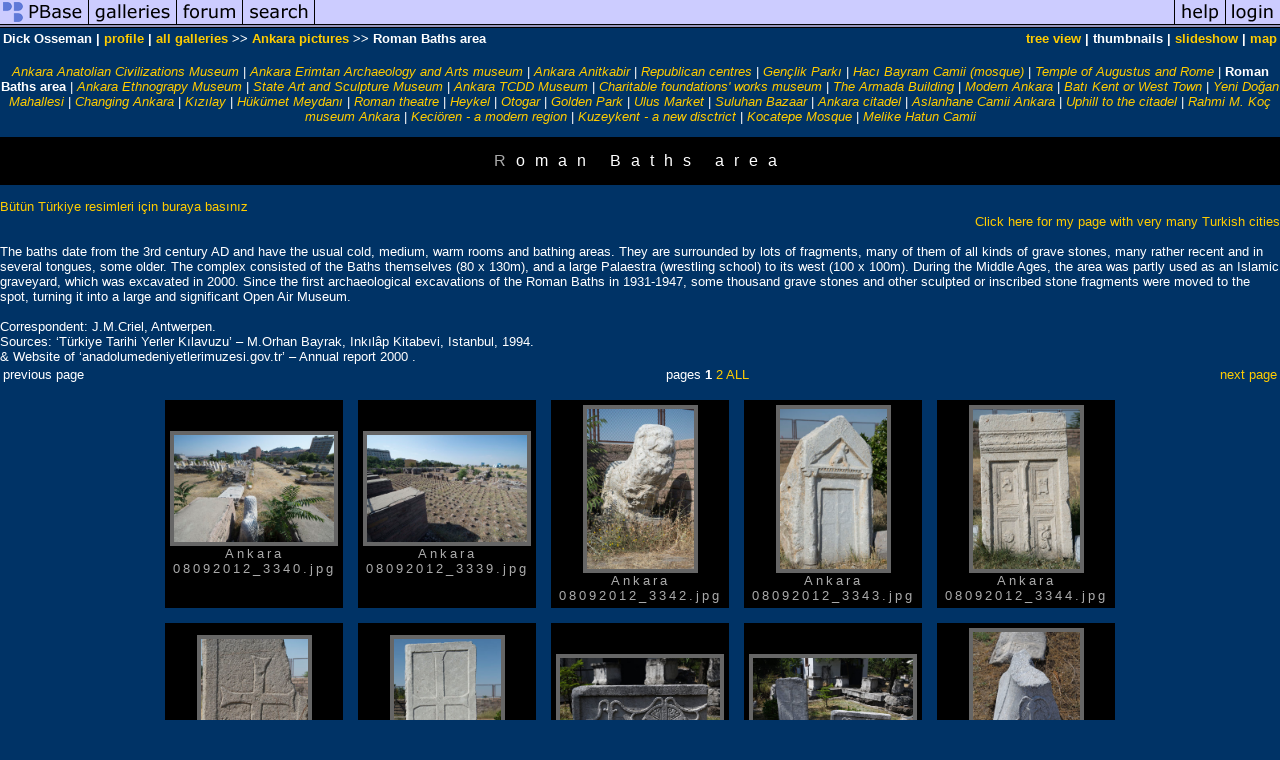

--- FILE ---
content_type: text/html; charset=ISO-8859-1
request_url: https://pbase.com/dosseman/ankarabath
body_size: 5679
content:
<html lang="en-US"><head>
<title>Roman Baths area Photo Gallery by Dick Osseman at pbase.com</title>
<link rel="stylesheet" type="text/css" href="https://ap1.pbase.com/styles/gallery2.v4.css">
<link rel="stylesheet" type="text/css" href="https://css.pbase.com/styles/16511.css">
<meta property="og:site_name" content="PBase"/>
<meta property="og:title" content="Roman Baths area by Dick Osseman"/>
<meta property="og:type" content="gallery"/>
<meta property="og:image" content="https://a4.pbase.com/g1/28/410728/3/146431482.9IYlv1y3.jpg"/>
<meta property="og:url" content="https://pbase.com/dosseman/ankarabath"/>
<meta property="fb:admins" content="1056217662"/>
<meta property="fb:page_id" content="204057099643592"/>
<base href="https://pbase.com">
<script language="JavaScript" type="text/javascript" src="https://ap1.pbase.com/js/jquery-1.9.1.min.js"></script>
<script language="JavaScript" type="text/javascript" src="https://ap1.pbase.com/js/jquery.mobile.custom.min.js"></script>
<script language="JavaScript" type="text/javascript" src="https://ap1.pbase.com/js/ajaxRequestObject.js"></script>
<script language="JavaScript" type="text/javascript" src="https://ap1.pbase.com/js/ajaxVote.v2.js"></script>
<script language="JavaScript" type="text/javascript" src="https://ap1.pbase.com/js/common.js"></script>
<script language="JavaScript" type="text/javascript" src="https://ap1.pbase.com/js/paging.v8.js"></script>
<script language="JavaScript" type="text/javascript" src="https://ap1.pbase.com/js/comments.v4.js"></script>
</head><body>
<TABLE border=0 cellspacing=0 cellpadding=0 width="100%"><tr>
<td><A HREF="https://pbase.com" target="_top" title="pbase photos"><IMG src="https://ap1.pbase.com/site/m/1/m_pbase.gif" border=0 alt="photo sharing and upload"></A></td>
<td><A HREF="https://pbase.com/galleries" target="_top" title="recent picture uploads"><IMG src="https://ap1.pbase.com/site/m/1/m_g.gif" border=0 alt="picture albums"></A></td>
<td><A HREF="https://forum.pbase.com" target="_top" title="photography discussion forums"><IMG src="https://ap1.pbase.com/site/m/1/m_f.gif" border=0 alt="photo forums"></A></td>
<td><A HREF="https://pbase.com/search" target="_top" title="pbase photo search"><IMG src="https://ap1.pbase.com/site/m/1/m_s.gif" border=0 alt="search pictures"></A></td>
<td width="100%"><A HREF="https://pbase.com/galleries?view=popular" target="_top" title="popular photos"><IMG src="https://ap1.pbase.com/site/m/1/m_sp.gif" border=0 height="28" width="100%" alt="popular photos"></a></td>

<td><A HREF="https://pbase.com/help" target="_top" title="give me some help"><IMG src="https://ap1.pbase.com/site/m/1/m_h.gif" border=0 alt="photography help"></A></td>
<td><A HREF="https://pbase.com/login" target="_top" title="login to pbase"><IMG src="https://ap1.pbase.com/site/m/1/m_l.gif" border=0 alt="login"></A></td>
</tr></table>
<!-- END menu bar -->

<table border=0 width="100%">
<tr>
<td align=left >
<b>
Dick Osseman
 | 
<a HREF="/dosseman/profile" title="goto dosseman's home page">profile</a>
 | 
<span class="treepath">
<A HREF="/dosseman/root" title="view all of dosseman's galleries">all galleries</A> >> <a href="/dosseman/ankara_turkey">Ankara pictures</a> >> 
Roman Baths area
</span>
</b>
</td>
<td  align=right nowrap valign=top>
<b>
<a href="/dosseman/ankarabath&amp;view=tree" rel="nofollow">tree view</a>
 | thumbnails | <a href="/dosseman/ankarabath&view=slideshow" rel="nofollow">slideshow</a>
 | <a href="https://maps.pbase.com/dosseman/ankarabath" rel="nofollow" title="view this gallery on a map">map</a>
</b>
</td>
</tr>
</table>
<DIV id="page-1">

<BR>
<DIV id="linkedsubgalleries">
<span class="other"><A href="/dosseman/ankara_museum_turkey">Ankara Anatolian Civilizations Museum</A></span>
 | <span class="other"><A href="/dosseman/erimtan">Ankara Erimtan Archaeology and Arts museum</A></span>
 | <span class="other"><A href="/dosseman/ankara_anit_kabir">Ankara Anitkabir</A></span>
 | <span class="other"><A href="/dosseman/republicans">Republican centres</A></span>
 | <span class="other"><A href="/dosseman/genclik">Gen&#231;lik Park&#305;</A></span>
 | <span class="other"><A href="/dosseman/hacibayram">Hac&#305; Bayram Camii (mosque)</A></span>
 | <span class="other"><A href="/dosseman/ankaratemple">Temple of Augustus and Rome</A></span>
 | <span class="current">Roman Baths area</span>
 | <span class="other"><A href="/dosseman/etnography">Ankara Ethnograpy Museum</A></span>
 | <span class="other"><A href="/dosseman/resimheykel">State Art and Sculpture Museum</A></span>
 | <span class="other"><A href="/dosseman/tcddmuseum">Ankara TCDD Museum</A></span>
 | <span class="other"><A href="/dosseman/fakfi">Charitable foundations' works museum</A></span>
 | <span class="other"><A href="/dosseman/armada">The Armada Building</A></span>
 | <span class="other"><A href="/dosseman/modern">Modern Ankara</A></span>
 | <span class="other"><A href="/dosseman/batikent">Bat&#305; Kent or West Town</A></span>
 | <span class="other"><A href="/dosseman/yenidogan">Yeni Do&#287;an Mahallesi</A></span>
 | <span class="other"><A href="/dosseman/changes">Changing Ankara</A></span>
 | <span class="other"><A href="/dosseman/kizankara">K&#305;z&#305;lay</A></span>
 | <span class="other"><A href="/dosseman/ankhuk">H&#252;k&#252;met Meydan&#305;</A></span>
 | <span class="other"><A href="/dosseman/romtheank">Roman theatre</A></span>
 | <span class="other"><A href="/dosseman/heykelankara">Heykel</A></span>
 | <span class="other"><A href="/dosseman/otogaranakara">Otogar</A></span>
 | <span class="other"><A href="/dosseman/altinank">Golden Park</A></span>
 | <span class="other"><A href="/dosseman/ulmarkank">Ulus Market</A></span>
 | <span class="other"><A href="/dosseman/suluank">Suluhan Bazaar</A></span>
 | <span class="other"><A href="/dosseman/ankaracitadel">Ankara citadel</A></span>
 | <span class="other"><A href="/dosseman/aslanhane">Aslanhane Camii Ankara</A></span>
 | <span class="other"><A href="/dosseman/uphill_ankara">Uphill to the citadel</A></span>
 | <span class="other"><A href="/dosseman/rahmikoc">Rahmi M. Ko&#231; museum Ankara</A></span>
 | <span class="other"><A href="/dosseman/kecioren">Keci&#246;ren - a modern region</A></span>
 | <span class="other"><A href="/dosseman/kuzey">Kuzeykent - a new disctrict</A></span>
 | <span class="other"><A href="/dosseman/kocatepemosque">Kocatepe Mosque</A></span>
 | <span class="other"><A href="/dosseman/anadoluulucamii">Melike Hatun Camii</A></span>

</DIV>

<h2>Roman Baths area</h2><DIV class="galleryheader">
<!-- BEGIN user desc -->
<a href="http://pbase.com/dosseman/turkce" title="T&#252;rk&#231;e sayfa"> B&#252;t&#252;n T&#252;rkiye resimleri i&#231;in buraya bas&#305;n&#305;z </a> <div align="right"> <a href="http://pbase.com/dosseman/root" title="Most of Turkey" > Click here for my page with very many Turkish cities </a> <div align="left"><br>The baths date from the 3rd century AD and have the usual cold, medium, warm rooms and bathing areas. They are surrounded by lots of fragments, many of them of all kinds of grave stones, many rather recent and in several tongues, some older. The complex consisted of the Baths themselves (80 x 130m), and a large Palaestra (wrestling school) to its west (100 x 100m). During the Middle Ages, the area was partly used as an Islamic graveyard, which was excavated in 2000. Since the first archaeological excavations of the Roman Baths in 1931-1947, some thousand grave stones and other sculpted or inscribed stone fragments were moved to the spot, turning it into a large and significant Open Air Museum.<br><br>Correspondent: J.M.Criel, Antwerpen.<br>Sources: &#8216;T&#252;rkiye Tarihi Yerler K&#305;lavuzu&#8217; &#8211; M.Orhan Bayrak, Ink&#305;l&#226;p Kitabevi, Istanbul, 1994.<br>& Website of &#8216;anadolumedeniyetlerimuzesi.gov.tr&#8217; &#8211; Annual report 2000 . 
<!-- END user desc -->
</DIV>
<DIV class="thumbnails">
<table width="100%"><tr><td align=left>previous page</td><td align=center>pages <b>1</b> <A HREF="/dosseman/ankarabath&amp;page=2">2</A> <A HREF="/dosseman/ankarabath&amp;page=all">ALL</A> </td><td align=right><a href="/dosseman/ankarabath&amp;page=2" class="next_link" title="&rarr; on keyboard">next page</a></td></tr></table>
<CENTER>
<TABLE border=0 cellpadding=15 width="75%" cellspacing=15>
<TR valign=middle>
<TD align=center class="thumbnail"><A HREF="https://pbase.com/dosseman/image/146431552" class="thumbnail"><IMG class=thumbnail src="https://a4.pbase.com/g1/28/410728/3/146431552.M3seHsx2.jpg" WIDTH=160 HEIGHT=107 border=0 alt="Ankara 08092012_3340.jpg"  loading="lazy" ></A><br><font size=3>Ankara 08092012_3340.jpg</font></TD>
<TD align=center class="thumbnail"><A HREF="https://pbase.com/dosseman/image/146431550" class="thumbnail"><IMG class=thumbnail src="https://a4.pbase.com/g1/28/410728/3/146431550.X4LQWLXv.jpg" WIDTH=160 HEIGHT=107 border=0 alt="Ankara 08092012_3339.jpg"  loading="lazy" ></A><br><font size=3>Ankara 08092012_3339.jpg</font></TD>
<TD align=center class="thumbnail"><A HREF="https://pbase.com/dosseman/image/146431557" class="thumbnail"><IMG class=thumbnail src="https://a4.pbase.com/g1/28/410728/3/146431557.4LBmRl1F.jpg" WIDTH=107 HEIGHT=160 border=0 alt="Ankara 08092012_3342.jpg"  loading="lazy" ></A><br><font size=3>Ankara 08092012_3342.jpg</font></TD>
<TD align=center class="thumbnail"><A HREF="https://pbase.com/dosseman/image/146431559" class="thumbnail"><IMG class=thumbnail src="https://a4.pbase.com/g1/28/410728/3/146431559.6GUpHwjH.jpg" WIDTH=107 HEIGHT=160 border=0 alt="Ankara 08092012_3343.jpg"  loading="lazy" ></A><br><font size=3>Ankara 08092012_3343.jpg</font></TD>
<TD align=center class="thumbnail"><A HREF="https://pbase.com/dosseman/image/146431561" class="thumbnail"><IMG class=thumbnail src="https://a4.pbase.com/g1/28/410728/3/146431561.LuCSxF20.jpg" WIDTH=107 HEIGHT=160 border=0 alt="Ankara 08092012_3344.jpg"  loading="lazy" ></A><br><font size=3>Ankara 08092012_3344.jpg</font></TD>
</TR><TR>
<TD align=center class="thumbnail"><A HREF="https://pbase.com/dosseman/image/146431564" class="thumbnail"><IMG class=thumbnail src="https://a4.pbase.com/g1/28/410728/3/146431564.WX0aW22N.jpg" WIDTH=107 HEIGHT=160 border=0 alt="Ankara 08092012_3345.jpg"  loading="lazy" ></A><br><font size=3>Ankara 08092012_3345.jpg</font></TD>
<TD align=center class="thumbnail"><A HREF="https://pbase.com/dosseman/image/146431566" class="thumbnail"><IMG class=thumbnail src="https://a4.pbase.com/g1/28/410728/3/146431566.WYWXvcRp.jpg" WIDTH=107 HEIGHT=160 border=0 alt="Ankara 08092012_3346.jpg"  loading="lazy" ></A><br><font size=3>Ankara 08092012_3346.jpg</font></TD>
<TD align=center class="thumbnail"><A HREF="https://pbase.com/dosseman/image/169586116" class="thumbnail"><IMG class=thumbnail src="https://a4.pbase.com/g12/28/410728/3/169586116.vRRTn249.jpg" WIDTH=160 HEIGHT=107 border=0 alt="Ankara Roman baths june 2019 3796.jpg"  loading="lazy" ></A><br><font size=3>Ankara Roman baths june 2019 3796.jpg</font></TD>
<TD align=center class="thumbnail"><A HREF="https://pbase.com/dosseman/image/169586117" class="thumbnail"><IMG class=thumbnail src="https://a4.pbase.com/g12/28/410728/3/169586117.McHmtrbv.jpg" WIDTH=160 HEIGHT=107 border=0 alt="Ankara Roman baths june 2019 3797.jpg"  loading="lazy" ></A><br><font size=3>Ankara Roman baths june 2019 3797.jpg</font></TD>
<TD align=center class="thumbnail"><A HREF="https://pbase.com/dosseman/image/169586121" class="thumbnail"><IMG class=thumbnail src="https://a4.pbase.com/g12/28/410728/3/169586121.Ma27xAoO.jpg" WIDTH=107 HEIGHT=160 border=0 alt="Ankara Roman baths june 2019 3831.jpg"  loading="lazy" ></A><br><font size=3>Ankara Roman baths june 2019 3831.jpg</font></TD>
</TR><TR>
<TD align=center class="thumbnail"><A HREF="https://pbase.com/dosseman/image/169586115" class="thumbnail"><IMG class=thumbnail src="https://a4.pbase.com/g12/28/410728/3/169586115.CyxG0imw.jpg" WIDTH=107 HEIGHT=160 border=0 alt="Ankara Roman baths june 2019 3795.jpg"  loading="lazy" ></A><br><font size=3>Ankara Roman baths june 2019 3795.jpg</font></TD>
<TD align=center class="thumbnail"><A HREF="https://pbase.com/dosseman/image/146431569" class="thumbnail"><IMG class=thumbnail src="https://a4.pbase.com/g1/28/410728/3/146431569.10CZHF7e.jpg" WIDTH=107 HEIGHT=160 border=0 alt="Ankara 08092012_3347.jpg"  loading="lazy" ></A><br><font size=3>Ankara 08092012_3347.jpg</font></TD>
<TD align=center class="thumbnail"><A HREF="https://pbase.com/dosseman/image/169586118" class="thumbnail"><IMG class=thumbnail src="https://a4.pbase.com/g12/28/410728/3/169586118.pOPkIT1H.jpg" WIDTH=107 HEIGHT=160 border=0 alt="Ankara Roman baths june 2019 3798.jpg"  loading="lazy" ></A><br><font size=3>Ankara Roman baths june 2019 3798.jpg</font></TD>
<TD align=center class="thumbnail"><A HREF="https://pbase.com/dosseman/image/146431571" class="thumbnail"><IMG class=thumbnail src="https://a4.pbase.com/g1/28/410728/3/146431571.ORy4v2PL.jpg" WIDTH=107 HEIGHT=160 border=0 alt="Ankara 08092012_3348.jpg"  loading="lazy" ></A><br><font size=3>Ankara 08092012_3348.jpg</font></TD>
<TD align=center class="thumbnail"><A HREF="https://pbase.com/dosseman/image/146431573" class="thumbnail"><IMG class=thumbnail src="https://a4.pbase.com/g1/28/410728/3/146431573.0rpgO8aW.jpg" WIDTH=107 HEIGHT=160 border=0 alt="Ankara 08092012_3349.jpg"  loading="lazy" ></A><br><font size=3>Ankara 08092012_3349.jpg</font></TD>
</TR><TR>
<TD align=center class="thumbnail"><A HREF="https://pbase.com/dosseman/image/146431575" class="thumbnail"><IMG class=thumbnail src="https://a4.pbase.com/g1/28/410728/3/146431575.0W45KrWm.jpg" WIDTH=107 HEIGHT=160 border=0 alt="Ankara 08092012_3350.jpg"  loading="lazy" ></A><br><font size=3>Ankara 08092012_3350.jpg</font></TD>
<TD align=center class="thumbnail"><A HREF="https://pbase.com/dosseman/image/146431577" class="thumbnail"><IMG class=thumbnail src="https://a4.pbase.com/g1/28/410728/3/146431577.iYiF0yq4.jpg" WIDTH=107 HEIGHT=160 border=0 alt="Ankara 08092012_3351.jpg"  loading="lazy" ></A><br><font size=3>Ankara 08092012_3351.jpg</font></TD>
<TD align=center class="thumbnail"><A HREF="https://pbase.com/dosseman/image/146431579" class="thumbnail"><IMG class=thumbnail src="https://a4.pbase.com/g1/28/410728/3/146431579.1cLrpaxK.jpg" WIDTH=160 HEIGHT=107 border=0 alt="Ankara 08092012_3352.jpg"  loading="lazy" ></A><br><font size=3>Ankara 08092012_3352.jpg</font></TD>
<TD align=center class="thumbnail"><A HREF="https://pbase.com/dosseman/image/146431582" class="thumbnail"><IMG class=thumbnail src="https://a4.pbase.com/g1/28/410728/3/146431582.cOlgc1tK.jpg" WIDTH=107 HEIGHT=160 border=0 alt="Ankara 08092012_3353.jpg"  loading="lazy" ></A><br><font size=3>Ankara 08092012_3353.jpg</font></TD>
<TD align=center class="thumbnail"><A HREF="https://pbase.com/dosseman/image/146431584" class="thumbnail"><IMG class=thumbnail src="https://a4.pbase.com/g1/28/410728/3/146431584.9SuTGrez.jpg" WIDTH=107 HEIGHT=160 border=0 alt="Ankara 08092012_3354.jpg"  loading="lazy" ></A><br><font size=3>Ankara 08092012_3354.jpg</font></TD>
</TR><TR>
<TD align=center class="thumbnail"><A HREF="https://pbase.com/dosseman/image/169586114" class="thumbnail"><IMG class=thumbnail src="https://a4.pbase.com/g12/28/410728/3/169586114.Nq2bM1er.jpg" WIDTH=160 HEIGHT=107 border=0 alt="Ankara Roman baths june 2019 3794.jpg"  loading="lazy" ></A><br><font size=3>Ankara Roman baths june 2019 3794.jpg</font></TD>
<TD align=center class="thumbnail"><A HREF="https://pbase.com/dosseman/image/146431586" class="thumbnail"><IMG class=thumbnail src="https://a4.pbase.com/g1/28/410728/3/146431586.p7mo4YiP.jpg" WIDTH=160 HEIGHT=107 border=0 alt="Ankara 08092012_3355.jpg"  loading="lazy" ></A><br><font size=3>Ankara 08092012_3355.jpg</font></TD>
<TD align=center class="thumbnail"><A HREF="https://pbase.com/dosseman/image/146431587" class="thumbnail"><IMG class=thumbnail src="https://a4.pbase.com/g1/28/410728/3/146431587.CXbeDdjl.jpg" WIDTH=107 HEIGHT=160 border=0 alt="Ankara 08092012_3356.jpg"  loading="lazy" ></A><br><font size=3>Ankara 08092012_3356.jpg</font></TD>
<TD align=center class="thumbnail"><A HREF="https://pbase.com/dosseman/image/146431590" class="thumbnail"><IMG class=thumbnail src="https://a4.pbase.com/g1/28/410728/3/146431590.hYLgehYY.jpg" WIDTH=160 HEIGHT=107 border=0 alt="Ankara 08092012_3357.jpg"  loading="lazy" ></A><br><font size=3>Ankara 08092012_3357.jpg</font></TD>
<TD align=center class="thumbnail"><A HREF="https://pbase.com/dosseman/image/146431592" class="thumbnail"><IMG class=thumbnail src="https://a4.pbase.com/g1/28/410728/3/146431592.tmlZaVb1.jpg" WIDTH=107 HEIGHT=160 border=0 alt="Ankara 08092012_3358.jpg"  loading="lazy" ></A><br><font size=3>Ankara 08092012_3358.jpg</font></TD>
</TR><TR>
<TD align=center class="thumbnail"><A HREF="https://pbase.com/dosseman/image/146431594" class="thumbnail"><IMG class=thumbnail src="https://a4.pbase.com/g1/28/410728/3/146431594.hlhLUPq0.jpg" WIDTH=107 HEIGHT=160 border=0 alt="Ankara 08092012_3359.jpg"  loading="lazy" ></A><br><font size=3>Ankara 08092012_3359.jpg</font></TD>
<TD align=center class="thumbnail"><A HREF="https://pbase.com/dosseman/image/146431597" class="thumbnail"><IMG class=thumbnail src="https://a4.pbase.com/g1/28/410728/3/146431597.kHXe0Yij.jpg" WIDTH=107 HEIGHT=160 border=0 alt="Ankara 08092012_3360.jpg"  loading="lazy" ></A><br><font size=3>Ankara 08092012_3360.jpg</font></TD>
<TD align=center class="thumbnail"><A HREF="https://pbase.com/dosseman/image/146431599" class="thumbnail"><IMG class=thumbnail src="https://a4.pbase.com/g1/28/410728/3/146431599.RCFNrAV8.jpg" WIDTH=160 HEIGHT=107 border=0 alt="Ankara 08092012_3361.jpg"  loading="lazy" ></A><br><font size=3>Ankara 08092012_3361.jpg</font></TD>
<TD align=center class="thumbnail"><A HREF="https://pbase.com/dosseman/image/146431602" class="thumbnail"><IMG class=thumbnail src="https://a4.pbase.com/g1/28/410728/3/146431602.tLkYg8XS.jpg" WIDTH=160 HEIGHT=107 border=0 alt="Ankara 08092012_3362.jpg"  loading="lazy" ></A><br><font size=3>Ankara 08092012_3362.jpg</font></TD>
<TD align=center class="thumbnail"><A HREF="https://pbase.com/dosseman/image/146431604" class="thumbnail"><IMG class=thumbnail src="https://a4.pbase.com/g1/28/410728/3/146431604.bBBDWkAq.jpg" WIDTH=160 HEIGHT=107 border=0 alt="Ankara 08092012_3365.jpg"  loading="lazy" ></A><br><font size=3>Ankara 08092012_3365.jpg</font></TD>
</TR><TR>
<TD align=center class="thumbnail"><A HREF="https://pbase.com/dosseman/image/146431606" class="thumbnail"><IMG class=thumbnail src="https://a4.pbase.com/g1/28/410728/3/146431606.EnWjvXnU.jpg" WIDTH=107 HEIGHT=160 border=0 alt="Ankara 08092012_3366.jpg"  loading="lazy" ></A><br><font size=3>Ankara 08092012_3366.jpg</font></TD>
<TD align=center class="thumbnail"><A HREF="https://pbase.com/dosseman/image/169586128" class="thumbnail"><IMG class=thumbnail src="https://a4.pbase.com/g12/28/410728/3/169586128.kEFZ3n30.jpg" WIDTH=107 HEIGHT=160 border=0 alt="Ankara Roman baths Postament Romen period june 2019 3801.jpg"  loading="lazy" ></A><br><font size=3>Ankara Roman baths Postament Romen period june 2019 3801.jpg</font></TD>
<TD align=center class="thumbnail"><A HREF="https://pbase.com/dosseman/image/146431466" class="thumbnail"><IMG class=thumbnail src="https://a4.pbase.com/g1/28/410728/3/146431466.omO2V4YV.jpg" WIDTH=160 HEIGHT=107 border=0 alt="Ankara 08092012_3293.jpg"  loading="lazy" ></A><br><font size=3>Ankara 08092012_3293.jpg</font></TD>
<TD align=center class="thumbnail"><A HREF="https://pbase.com/dosseman/image/146431469" class="thumbnail"><IMG class=thumbnail src="https://a4.pbase.com/g1/28/410728/3/146431469.20ZSBIyG.jpg" WIDTH=160 HEIGHT=107 border=0 alt="Ankara 08092012_3294.jpg"  loading="lazy" ></A><br><font size=3>Ankara 08092012_3294.jpg</font></TD>
<TD align=center class="thumbnail"><A HREF="https://pbase.com/dosseman/image/146431471" class="thumbnail"><IMG class=thumbnail src="https://a4.pbase.com/g1/28/410728/3/146431471.pkdk3klG.jpg" WIDTH=160 HEIGHT=107 border=0 alt="Ankara 08092012_3295.jpg"  loading="lazy" ></A><br><font size=3>Ankara 08092012_3295.jpg</font></TD>
</TR><TR>
<TD align=center class="thumbnail"><A HREF="https://pbase.com/dosseman/image/146431474" class="thumbnail"><IMG class=thumbnail src="https://a4.pbase.com/g1/28/410728/3/146431474.97vk6NdS.jpg" WIDTH=160 HEIGHT=107 border=0 alt="Ankara 08092012_3296.jpg"  loading="lazy" ></A><br><font size=3>Ankara 08092012_3296.jpg</font></TD>
<TD align=center class="thumbnail"><A HREF="https://pbase.com/dosseman/image/146431476" class="thumbnail"><IMG class=thumbnail src="https://a4.pbase.com/g1/28/410728/3/146431476.CvOhS07y.jpg" WIDTH=160 HEIGHT=107 border=0 alt="Ankara 08092012_3297.jpg"  loading="lazy" ></A><br><font size=3>Ankara 08092012_3297.jpg</font></TD>
<TD align=center class="thumbnail"><A HREF="https://pbase.com/dosseman/image/169586110" class="thumbnail"><IMG class=thumbnail src="https://a4.pbase.com/g12/28/410728/3/169586110.EhNmfYkq.jpg" WIDTH=160 HEIGHT=60 border=0 alt="Ankara Roman baths Apodyterium june 2019 3804 Panorama.jpg"  loading="lazy" ></A><br><font size=3>Ankara Roman baths Apodyterium june 2019 3804 Panorama.jpg</font></TD>
<TD align=center class="thumbnail"><A HREF="https://pbase.com/dosseman/image/146431478" class="thumbnail"><IMG class=thumbnail src="https://a4.pbase.com/g1/28/410728/3/146431478.u7hV9gbL.jpg" WIDTH=160 HEIGHT=107 border=0 alt="Ankara 08092012_3298.jpg"  loading="lazy" ></A><br><font size=3>Ankara 08092012_3298.jpg</font></TD>
<TD align=center class="thumbnail"><A HREF="https://pbase.com/dosseman/image/146431480" class="thumbnail"><IMG class=thumbnail src="https://a4.pbase.com/g1/28/410728/3/146431480.EY0sZY9k.jpg" WIDTH=160 HEIGHT=107 border=0 alt="Ankara 08092012_3299.jpg"  loading="lazy" ></A><br><font size=3>Ankara 08092012_3299.jpg</font></TD>
</TR><TR>
<TD align=center class="thumbnail"><A HREF="https://pbase.com/dosseman/image/146431482" class="thumbnail"><IMG class=thumbnail src="https://a4.pbase.com/g1/28/410728/3/146431482.9IYlv1y3.jpg" WIDTH=160 HEIGHT=107 border=0 alt="Ankara 08092012_3300.jpg"  loading="lazy" ></A><br><font size=3>Ankara 08092012_3300.jpg</font></TD>
<TD align=center class="thumbnail"><A HREF="https://pbase.com/dosseman/image/146431484" class="thumbnail"><IMG class=thumbnail src="https://a4.pbase.com/g1/28/410728/3/146431484.tlxcpZCN.jpg" WIDTH=160 HEIGHT=107 border=0 alt="Ankara 08092012_3301.jpg"  loading="lazy" ></A><br><font size=3>Ankara 08092012_3301.jpg</font></TD>
<TD align=center class="thumbnail"><A HREF="https://pbase.com/dosseman/image/146431487" class="thumbnail"><IMG class=thumbnail src="https://a4.pbase.com/g1/28/410728/3/146431487.Ijr0LnWZ.jpg" WIDTH=160 HEIGHT=107 border=0 alt="Ankara 08092012_3302.jpg"  loading="lazy" ></A><br><font size=3>Ankara 08092012_3302.jpg</font></TD>
<TD align=center class="thumbnail"><A HREF="https://pbase.com/dosseman/image/146431489" class="thumbnail"><IMG class=thumbnail src="https://a4.pbase.com/g1/28/410728/3/146431489.la0Ocud0.jpg" WIDTH=160 HEIGHT=107 border=0 alt="Ankara 08092012_3303.jpg"  loading="lazy" ></A><br><font size=3>Ankara 08092012_3303.jpg</font></TD>
<TD align=center class="thumbnail"><A HREF="https://pbase.com/dosseman/image/146431491" class="thumbnail"><IMG class=thumbnail src="https://a4.pbase.com/g1/28/410728/3/146431491.hFZp6HQs.jpg" WIDTH=160 HEIGHT=107 border=0 alt="Ankara 08092012_3304.jpg"  loading="lazy" ></A><br><font size=3>Ankara 08092012_3304.jpg</font></TD>
</TR><TR>
<TD align=center class="thumbnail"><A HREF="https://pbase.com/dosseman/image/146431493" class="thumbnail"><IMG class=thumbnail src="https://a4.pbase.com/g1/28/410728/3/146431493.jxpwlbOT.jpg" WIDTH=107 HEIGHT=160 border=0 alt="Ankara 08092012_3305.jpg"  loading="lazy" ></A><br><font size=3>Ankara 08092012_3305.jpg</font></TD>
<TD align=center class="thumbnail"><A HREF="https://pbase.com/dosseman/image/146431510" class="thumbnail"><IMG class=thumbnail src="https://a4.pbase.com/g1/28/410728/3/146431510.qY1isH7H.jpg" WIDTH=107 HEIGHT=160 border=0 alt="Ankara 08092012_3311.jpg"  loading="lazy" ></A><br><font size=3>Ankara 08092012_3311.jpg</font></TD>
<TD align=center class="thumbnail"><A HREF="https://pbase.com/dosseman/image/146431495" class="thumbnail"><IMG class=thumbnail src="https://a4.pbase.com/g1/28/410728/3/146431495.0WZeqjy4.jpg" WIDTH=107 HEIGHT=160 border=0 alt="Ankara 08092012_3306.jpg"  loading="lazy" ></A><br><font size=3>Ankara 08092012_3306.jpg</font></TD>
<TD align=center class="thumbnail"><A HREF="https://pbase.com/dosseman/image/146431497" class="thumbnail"><IMG class=thumbnail src="https://a4.pbase.com/g1/28/410728/3/146431497.BIEFQMzH.jpg" WIDTH=160 HEIGHT=107 border=0 alt="Ankara 08092012_3307.jpg"  loading="lazy" ></A><br><font size=3>Ankara 08092012_3307.jpg</font></TD>
<TD align=center class="thumbnail"><A HREF="https://pbase.com/dosseman/image/146431500" class="thumbnail"><IMG class=thumbnail src="https://a4.pbase.com/g1/28/410728/3/146431500.4Mf9rayO.jpg" WIDTH=107 HEIGHT=160 border=0 alt="Ankara 08092012_3308.jpg"  loading="lazy" ></A><br><font size=3>Ankara 08092012_3308.jpg</font></TD>
</TR><TR>
<TD align=center class="thumbnail"><A HREF="https://pbase.com/dosseman/image/146431504" class="thumbnail"><IMG class=thumbnail src="https://a4.pbase.com/g1/28/410728/3/146431504.1TpJHcQ3.jpg" WIDTH=160 HEIGHT=107 border=0 alt="Ankara 08092012_3309.jpg"  loading="lazy" ></A><br><font size=3>Ankara 08092012_3309.jpg</font></TD>
<TD align=center class="thumbnail"><A HREF="https://pbase.com/dosseman/image/146431508" class="thumbnail"><IMG class=thumbnail src="https://a4.pbase.com/g1/28/410728/3/146431508.hn9bc13P.jpg" WIDTH=107 HEIGHT=160 border=0 alt="Ankara 08092012_3310.jpg"  loading="lazy" ></A><br><font size=3>Ankara 08092012_3310.jpg</font></TD>
<TD align=center class="thumbnail"><A HREF="https://pbase.com/dosseman/image/146431512" class="thumbnail"><IMG class=thumbnail src="https://a4.pbase.com/g1/28/410728/3/146431512.bB7jm4R8.jpg" WIDTH=107 HEIGHT=160 border=0 alt="Ankara 08092012_3312.jpg"  loading="lazy" ></A><br><font size=3>Ankara 08092012_3312.jpg</font></TD>
<TD align=center class="thumbnail"><A HREF="https://pbase.com/dosseman/image/146431514" class="thumbnail"><IMG class=thumbnail src="https://a4.pbase.com/g1/28/410728/3/146431514.R3OmXxxo.jpg" WIDTH=107 HEIGHT=160 border=0 alt="Ankara 08092012_3314.jpg"  loading="lazy" ></A><br><font size=3>Ankara 08092012_3314.jpg</font></TD>
<TD align=center class="thumbnail"><A HREF="https://pbase.com/dosseman/image/146431517" class="thumbnail"><IMG class=thumbnail src="https://a4.pbase.com/g1/28/410728/3/146431517.goLGgEzw.jpg" WIDTH=160 HEIGHT=107 border=0 alt="Ankara 08092012_3315.jpg"  loading="lazy" ></A><br><font size=3>Ankara 08092012_3315.jpg</font></TD>
</TR><TR>
<TD align=center class="thumbnail"><A HREF="https://pbase.com/dosseman/image/146431520" class="thumbnail"><IMG class=thumbnail src="https://a4.pbase.com/g1/28/410728/3/146431520.07V1mf4c.jpg" WIDTH=160 HEIGHT=107 border=0 alt="Ankara 08092012_3316.jpg"  loading="lazy" ></A><br><font size=3>Ankara 08092012_3316.jpg</font></TD>
<TD align=center class="thumbnail"><A HREF="https://pbase.com/dosseman/image/146431522" class="thumbnail"><IMG class=thumbnail src="https://a4.pbase.com/g1/28/410728/3/146431522.VCz8CqE9.jpg" WIDTH=107 HEIGHT=160 border=0 alt="Ankara 08092012_3317.jpg"  loading="lazy" ></A><br><font size=3>Ankara 08092012_3317.jpg</font></TD>
<TD align=center class="thumbnail"><A HREF="https://pbase.com/dosseman/image/146431524" class="thumbnail"><IMG class=thumbnail src="https://a4.pbase.com/g1/28/410728/3/146431524.c89BX3Oq.jpg" WIDTH=160 HEIGHT=107 border=0 alt="Ankara 08092012_3318.jpg"  loading="lazy" ></A><br><font size=3>Ankara 08092012_3318.jpg</font></TD>
<TD align=center class="thumbnail"><A HREF="https://pbase.com/dosseman/image/146431525" class="thumbnail"><IMG class=thumbnail src="https://a4.pbase.com/g1/28/410728/3/146431525.7c6JDQJW.jpg" WIDTH=160 HEIGHT=107 border=0 alt="Ankara 08092012_3319.jpg"  loading="lazy" ></A><br><font size=3>Ankara 08092012_3319.jpg</font></TD>
<TD align=center class="thumbnail"><A HREF="https://pbase.com/dosseman/image/146431528" class="thumbnail"><IMG class=thumbnail src="https://a4.pbase.com/g1/28/410728/3/146431528.UyARk1QD.jpg" WIDTH=160 HEIGHT=107 border=0 alt="Ankara 08092012_3320.jpg"  loading="lazy" ></A><br><font size=3>Ankara 08092012_3320.jpg</font></TD>
</TR><TR>
<TD align=center class="thumbnail"><A HREF="https://pbase.com/dosseman/image/146431531" class="thumbnail"><IMG class=thumbnail src="https://a4.pbase.com/g1/28/410728/3/146431531.vjCN7csZ.jpg" WIDTH=160 HEIGHT=53 border=0 alt="Ankara 08092012_3321 Panorama.jpg"  loading="lazy" ></A><br><font size=3>Ankara 08092012_3321 Panorama.jpg</font></TD>
<TD align=center class="thumbnail"><A HREF="https://pbase.com/dosseman/image/146431533" class="thumbnail"><IMG class=thumbnail src="https://a4.pbase.com/g1/28/410728/3/146431533.hPqe6bNc.jpg" WIDTH=160 HEIGHT=107 border=0 alt="Ankara 08092012_3327.jpg"  loading="lazy" ></A><br><font size=3>Ankara 08092012_3327.jpg</font></TD>
<TD align=center class="thumbnail"><A HREF="https://pbase.com/dosseman/image/146431535" class="thumbnail"><IMG class=thumbnail src="https://a4.pbase.com/g1/28/410728/3/146431535.qwj7X9YE.jpg" WIDTH=160 HEIGHT=107 border=0 alt="Ankara 08092012_3328.jpg"  loading="lazy" ></A><br><font size=3>Ankara 08092012_3328.jpg</font></TD>
<TD align=center class="thumbnail"><A HREF="https://pbase.com/dosseman/image/146431537" class="thumbnail"><IMG class=thumbnail src="https://a4.pbase.com/g1/28/410728/3/146431537.7xuHjYDL.jpg" WIDTH=160 HEIGHT=107 border=0 alt="Ankara 08092012_3329.jpg"  loading="lazy" ></A><br><font size=3>Ankara 08092012_3329.jpg</font></TD>
<TD align=center class="thumbnail"><A HREF="https://pbase.com/dosseman/image/146431540" class="thumbnail"><IMG class=thumbnail src="https://a4.pbase.com/g1/28/410728/3/146431540.R795BVu1.jpg" WIDTH=160 HEIGHT=107 border=0 alt="Ankara 08092012_3331.jpg"  loading="lazy" ></A><br><font size=3>Ankara 08092012_3331.jpg</font></TD>
</TR><TR>
<TD align=center class="thumbnail"><A HREF="https://pbase.com/dosseman/image/146431542" class="thumbnail"><IMG class=thumbnail src="https://a4.pbase.com/g1/28/410728/3/146431542.M8oamUvi.jpg" WIDTH=160 HEIGHT=107 border=0 alt="Ankara 08092012_3332.jpg"  loading="lazy" ></A><br><font size=3>Ankara 08092012_3332.jpg</font></TD>
<TD align=center class="thumbnail"><A HREF="https://pbase.com/dosseman/image/146431545" class="thumbnail"><IMG class=thumbnail src="https://a4.pbase.com/g1/28/410728/3/146431545.36Y749Vt.jpg" WIDTH=160 HEIGHT=107 border=0 alt="Ankara 08092012_3336.jpg"  loading="lazy" ></A><br><font size=3>Ankara 08092012_3336.jpg</font></TD>
<TD align=center class="thumbnail"><A HREF="https://pbase.com/dosseman/image/146431548" class="thumbnail"><IMG class=thumbnail src="https://a4.pbase.com/g1/28/410728/3/146431548.L9oFoZ9G.jpg" WIDTH=160 HEIGHT=107 border=0 alt="Ankara 08092012_3337.jpg"  loading="lazy" ></A><br><font size=3>Ankara 08092012_3337.jpg</font></TD>
<TD align=center class="thumbnail"><A HREF="https://pbase.com/dosseman/image/146431555" class="thumbnail"><IMG class=thumbnail src="https://a4.pbase.com/g1/28/410728/3/146431555.2i3Plcgi.jpg" WIDTH=160 HEIGHT=107 border=0 alt="Ankara 08092012_3341.jpg"  loading="lazy" ></A><br><font size=3>Ankara 08092012_3341.jpg</font></TD>
<TD align=center class="thumbnail"><A HREF="https://pbase.com/dosseman/image/169586112" class="thumbnail"><IMG class=thumbnail src="https://a4.pbase.com/g12/28/410728/3/169586112.vf1sZoEU.jpg" WIDTH=160 HEIGHT=107 border=0 alt="Ankara Roman baths Caldarium june 2019 3815.jpg"  loading="lazy" ></A><br><font size=3>Ankara Roman baths Caldarium june 2019 3815.jpg</font></TD>
</TR><TR>
<TD align=center class="thumbnail"><A HREF="https://pbase.com/dosseman/image/169586113" class="thumbnail"><IMG class=thumbnail src="https://a4.pbase.com/g12/28/410728/3/169586113.6uRD82Bw.jpg" WIDTH=160 HEIGHT=107 border=0 alt="Ankara Roman baths Hypocaust june 2019 3832.jpg"  loading="lazy" ></A><br><font size=3>Ankara Roman baths Hypocaust june 2019 3832.jpg</font></TD>
<TD align=center class="thumbnail"><A HREF="https://pbase.com/dosseman/image/169586119" class="thumbnail"><IMG class=thumbnail src="https://a4.pbase.com/g12/28/410728/3/169586119.4RTRL83K.jpg" WIDTH=160 HEIGHT=107 border=0 alt="Ankara Roman baths june 2019 3803.jpg"  loading="lazy" ></A><br><font size=3>Ankara Roman baths june 2019 3803.jpg</font></TD>
<TD align=center class="thumbnail"><A HREF="https://pbase.com/dosseman/image/169586120" class="thumbnail"><IMG class=thumbnail src="https://a4.pbase.com/g12/28/410728/3/169586120.ZpgRztct.jpg" WIDTH=160 HEIGHT=63 border=0 alt="Ankara Roman baths june 2019 3826 Panorama.jpg"  loading="lazy" ></A><br><font size=3>Ankara Roman baths june 2019 3826 Panorama.jpg</font></TD>
<TD align=center class="thumbnail"><A HREF="https://pbase.com/dosseman/image/169586122" class="thumbnail"><IMG class=thumbnail src="https://a4.pbase.com/g12/28/410728/3/169586122.aEmCZPIr.jpg" WIDTH=160 HEIGHT=55 border=0 alt="Ankara Roman baths june 2019 3834 Panorama.jpg"  loading="lazy" ></A><br><font size=3>Ankara Roman baths june 2019 3834 Panorama.jpg</font></TD>
<TD align=center class="thumbnail"><A HREF="https://pbase.com/dosseman/image/169586125" class="thumbnail"><IMG class=thumbnail src="https://a4.pbase.com/g12/28/410728/3/169586125.6WH4HbCS.jpg" WIDTH=160 HEIGHT=107 border=0 alt="Ankara Roman baths june 2019 3846.jpg"  loading="lazy" ></A><br><font size=3>Ankara Roman baths june 2019 3846.jpg</font></TD>
</TR></TABLE>
</CENTER>
<table width="100%"><tr><td align=left>previous page</td><td align=center>pages <b>1</b> <A HREF="/dosseman/ankarabath&amp;page=2">2</A> <A HREF="/dosseman/ankarabath&amp;page=all">ALL</A> </td><td align=right><a href="/dosseman/ankarabath&amp;page=2" class="next_link" title="&rarr; on keyboard">next page</a></td></tr></table>
</DIV>
<DIV class="gallery_comments">
<!-- BEGIN vote comment section -->
<br>
<table border=0 cellspacing = 0 cellpadding=2 width="95%" align=center >
<tr>
<td colspan=2>
<a href="/dosseman/ankarabath&gcmd=add_comment" rel="nofollow" id="leave_comment">comment</a>
 | <span id="socialSharing">
  
  <a id="share" href="#" url="https://pbase.com/dosseman/ankarabath" rel="nofollow">share</a>
  <span id="socialSharingButtons" switch="off" style="display: none;"></span>
</span>
</td>
</tr>
</table>
<!-- END vote comment section -->

<div id="commententry" style="display:none;">
  <FORM name="add_comment" action="/dosseman/ankarabath" method="POST" enctype="application/x-www-form-urlencoded">
  <table border=0 cellpadding=0 cellspacing=0>
    <tr><td colspan=2>Type your message and click Add Comment</td></tr>
    <tr>
    <td colspan=2 class="message_body">
      <textarea  name="message" rows="6" cols="90"></textarea>
    </td>
    </tr>
    <tr><td colspan=2><span class="small">
It is best to <a href="/login">login</a> or <a href="/register">register</a> first but you may post as a guest.<br>
Enter an optional name and contact email address.
    <span style="display:none;">Name <input type="text" name="comtitle" size=12 maxlength=24></span>
    </td></tr>
    <tr><td colspan=2>
Name <input type="text" name="guest_name" size=24 maxlength=32>
 Email <input type="text" name="guest_email" size=32 maxlength=64>
    </td></tr>
    <tr><td>
      <input type="submit" name="submit" value="Add Comment">
      <a href="/help/comments">help</a>
    </td>
    <td nowrap align="right">
      <input type="checkbox" name="private_flag" value="Y"> <span class="small">private comment</span>
    </td>
    </tr>
  </table>

  <input type="hidden" name="code" value="3">
  <input type="hidden" name="id" value="6981440">
  <input type="hidden" name="key" value="aa7OsOJKxejJcrB0f9oATw2">
  </FORM>
</div>
<div id="commentlist">
  <div class="comment"><table class="comment" border=0 cellspacing=0 cellpadding=0 style="table-layout:fixed;"><tr class="head"><td style="width:40%; word-wrap:break-word;" class="from"><a href="/bracciodiferro/profile">Paolo Peggi  (aka Bracciodiferro)</a></td><td style="word-wrap:normal;" class="commands"></td><td align="right" style="width:20%; word-wrap:normal;" class="date">02-Oct-2012 18:27</td></tr><tr class="body"><td colspan="3" style="display:table-cell;" class="message_body">Thanks for sharing! V<br> Paolo</td></tr></table></div>
</div>
</DIV>
<DIV class="gallery_hitcounts">
<font size=small><i>click on thumbnails for full image</i></font></DIV>
</DIV>
<script src="https://www.google-analytics.com/urchin.js" type="text/javascript">
</script>
<script type="text/javascript">
        _uacct = "UA-5216703-1";
        urchinTracker();
</script>
<script src="https://ap1.pbase.com/js/social.js"></script>

</body>
</html>

--- FILE ---
content_type: application/javascript
request_url: https://ap1.pbase.com/js/social.js
body_size: 660
content:
var $G = {};
$("#share").click( function() {
  if( $("#socialSharingButtons").attr("switch") == "off" ) {
    $("#socialSharingButtons").attr("style", "margin-left: 5px; margin-top: -2px; position: absolute;").attr("switch", "on");
    if( $("#socialSharingButtons").html() == "" ) {
      $G.url = $(this).attr("url");
      add_facebook();
// googleplus died
//      add_googleplus();
      $G.buttonLoaderTimeout = setTimeout("buttonLoaderLoop()", 10);
    }
  } else {
    $("#socialSharingButtons").attr("style", "display: none;").attr("switch", "off");
  }
  return false;
});

function buttonLoaderLoop() {
  $G.loop_time = $G.loop_time + 10 || 0;
  var html = $("#___plusone_0").html();
  if( html ) {
  } else if( $G.loop_time < 50 ) {
    $G.buttonLoaderTimeout = setTimeout("buttonLoaderLoop()", 10);
  } else {
//    var content = "<iframe src=\"https://www.pbase.com/googleplus.html?url=" + $G.url + "\" scrolling=\"no\" frameborder=\"0\" style=\"border:none; overflow: hidden; width:80px; height: 20px;\" allowTransparency=\"true\"></iframe>";
 //   $("#gpo").html(content);
  }
}


function add_facebook() {
  var content = "<iframe src=\"https://www.facebook.com/plugins/like.php?app_id=268878506465467&amp;href=" + $G.url + "&amp;send=false&amp;layout=button_count&amp;width=90&amp;show_faces=false&amp;action=like&amp;colorscheme=light&amp;font&amp;height=20\" scrolling=\"no\" frameborder=\"0\" style=\"float:left; background:none; border:none; overflow:hidden; width:90px; height:20px;\" allowTransparency=\"true\"></iframe>";
  $("#socialSharingButtons").append(content);
}


function add_googleplus() {
  var content = "<div id=\"gpo\" style=\"float:left; margin:0px; padding:0px;\"><g:plusone href=\"" + $G.url + "\" size=\"medium\"></g:plusone></div>";
  content += "<script src=\"https://apis.google.com/js/plusone.js\" type=\"text/javascript\"></script>";
  $("#socialSharingButtons").append(content);
}

